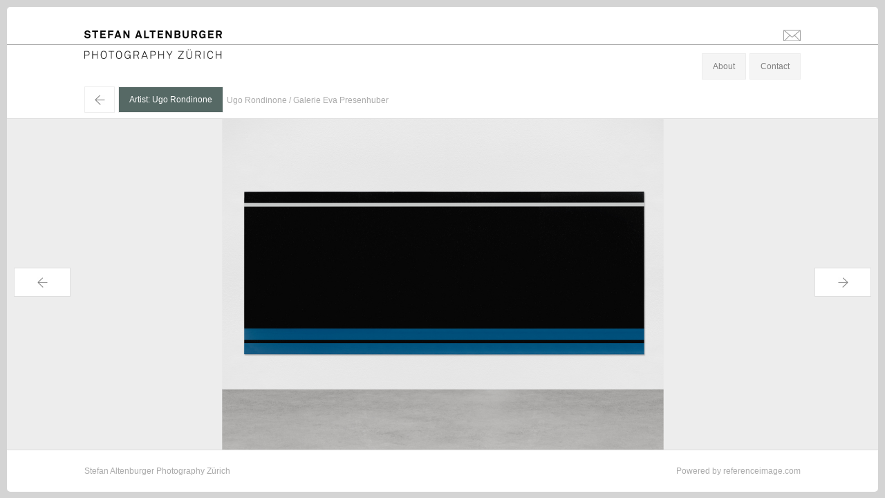

--- FILE ---
content_type: text/html; charset=utf-8
request_url: https://stefanaltenburger.com/artists/Ugo%20Rondinone/144431
body_size: 42107
content:
<!DOCTYPE html>
<html>
<head>
<title>Stefan Altenburger Photography Zürich - Artists - Ugo rondinone - Ugo Rondinone Galerie Eva Presenhuber </title>
<link rel="stylesheet" media="all" href="/assets/application-ff69eaf63fad12e42e23818bfb6353fde9de82e33d88653379e0f6af50ab4980.css" />
<script src="/assets/application-1ccabb943c62dcbad0ed72742a0ec964621ee85d30beb2770bf32461263a4040.js"></script>
<meta content='yes' name='apple-mobile-web-app-capable'>
<meta content='black' name='apple-mobile-web-app-status-bar-style'>
<meta content='width=device-width, initial-scale=1.0, minimum-scale=1.0, maximum-scale=1.0, user-scalable=no' name='viewport'>
<script type="text/javascript" src="https://fast.fonts.com/jsapi/d756564e-1d37-4151-915e-29b6f0ce9323.js"></script>
<meta name="csrf-param" content="authenticity_token" />
<meta name="csrf-token" content="iFuzN6EsL/KpyvC6ibc/F6bkV1O4GI5E8kh7gA5LrnSm/vr9NJ3QWGzBFdE0/pCJ1htQYw6KkJIbicTeXd9OOA==" />
</head>
<body>
<div id='header'>
<div class='holder'>
<div class='centerbox' id='title'>
<h1><a href="/">Stefan Altenburger</a></h1>
<a encode="hex" class="mailto" href="mailto:info@stefanaltenburger.com">info@stefanaltenburger.com</a>
</div>
<hr>
<div class='centerbox' id='sitenav'>
<h2><a href="/">Photography Zürich</a></h2>
<ul class='nav'>
<li>
<a class='about' href='#'>About</a>
</li>
<li style='margin-right: 0'>
<a class='contact' href='#'>Contact</a>
</li>
</ul>
</div>
<div id='about'>
<div class='centerbox'>
<h2>

</h2>
<div class='col1'>
<p>Stefan Altenburger was born in 1968, grew up in Zurich, attended primary school and grammar school there and matriculated at the &Eacute;cole sup&eacute;rieure d'arts appliqu&eacute;s in Vevey on Lake Geneva in 1987, where he studied photography until 1991. While still a student, he was commissioned by <em>DU</em>, the well-known Swiss cultural magazine, to take photographs for its planned issue &ldquo;Brachland Berlin&rdquo; (&ldquo;Wasteland Berlin&rdquo;). In 1990, immediately after the fall of the Berlin Wall, he traveled to Berlin, where he photographed such famous, yet at that time still inhospitable places as Alexanderplatz, Brandenburger Tor, Schlossplatz, Potsdamer Platz, as well as subway stations and underpasses, which in their anonymity and bleakness seem devoid of all culture in his photographs. Here space and time seem to stand still, drained of all life, while the chosen perspectives and the image details bring the plasticity of railings, stairs, grids, lamps, door canopies and building facades to the fore. Altenburger sees the city as the product of a proliferation of cultural decay and depicts it as a witness to the loss of identity and utopia.<sup>1</sup><span class="Apple-converted-space">&nbsp;</span></p>
<p>&nbsp;</p>
<p>These extraordinary photographs, which show only a brief moment in Berlin's long history, do in a way anticipate his later documentary works for artists, galleries and museums. Thus, in this sense, it was not really a break when, a few years later, he decided to abandon his work as an artist in favor of purely documentary photography entirely at the service of the art world. Indeed, he had never wanted to be a supplier of meanings. The essential qualities of his photographs&mdash;laconicism, irritation, geometry, irony, hidden humor&mdash;were merely intended to inspire viewers to think about the difference between the essence and the appearance of things. In this sense, Altenburger is the ideal exhibition visitor and viewer of works of art and the perfect documentary photographer of the contemporary art scene and exhibition business. Everything that had made him stand out as an artist could be exploited in his new task. All his artistic intuition needed was a new, worthwhile purpose.<span class="Apple-converted-space">&nbsp;</span></p>
<p>&nbsp;</p>
<p>And because he succeeded in doing this from the very beginning, he now documents works of art and exhibitions by the most successful artists in the world's most famous museums and galleries. And this he does this with this extremely sensitive eye, which can quite literally look back on years of artistic training, not least under the influence of the dreamy, ironic charm of the electro-pop world. Altenburger also caused a sensation in the 1990s and early 2000s as a producer of electroclash music. Fans will never forget his legendary collaboration with Miss Kittin and their joint hit &ldquo;Rippin Kittin&rdquo; (2001), which even today hasn't lost anything of its languorous, casually cool melancholy.</p>
<p>&nbsp;</p>
<p>Just how unobtrusively beautiful and precise Altenburger&rsquo;s documentary photographs in fact are can be clearly seen, for example, in his images of Urs Fischer's sculptures, installations and exhibitions that were shown at the New Museum, New York (2009), the Brant Foundation, New York (2010), the Palazzo Grassi, Venice (2012), the Kunsthalle, Vienna (2012) and the MOCA, Los Angeles (2013). Here his highly objective and skilful way of capturing precisely what he sees makes Fischer's works seem especially present and alive in these images. He reveals their very essence, as though turning them inside out, breathes life and soul into them and makes their unusual materiality vibrate. But that is not all: in the spirit of his earlier photographs, he not only sets Fischer&rsquo;s sculptures in a relationship to the viewer and the exhibition venue, but also lends the design elements of the architecture itself an unmistakable face. This is the reason why his photographic documentations of installations dismantled after the end of the exhibition can mutate into works of art themselves.</p>
<p>&nbsp;</p>
<p>Stefan Altenburger's photographic works in the art scene are stylistically influential in much the same way as those of Anton Corbijn in the music scene, although his way of capturing things differs diametrically from that of the Dutchman. While Corbijn overly dramatizes his portraits and record covers in post-production, Altenburger is the absolute master of laconicism when it comes to photographing works of art. This is why he is actually much closer to the Jamaican-American photographer Percy Rainford (1901 &ndash; 1976), who according to Man Ray was one of the greatest photographers of the American art scene. Rainford began his career in the early 1930s in Manhattan as a photographer of paintings and sculptures for catalogues and art magazines. He later worked for the major museums in New York, including the Whitney Museum and the Metropolitan Museum of Art. Thanks to his technical skill and artistic empathy, he was also in high popular demand with artists. Marcel Duchamp, for example, commissioned him for some of his most important photographic works. In 1945 Rainford not only portrayed the artist in the guise of an 85-year-old (<em>Marcel Duchamp at the Age of 85</em>) but in the same year also photographed the famous smoking wine bottle for the cover of the special Duchamp edition of the <em>View</em> magazine.<sup>2</sup><span class="Apple-converted-space">&nbsp;</span></p>
<p>&nbsp;</p>
<p>Like Percy Rainford, Stefan Altenburger is a master of precision and restraint. He puts himself entirely at the service of the subject matter and does everything in his power to do photographic justice to the character and presence of a work of art.</p>
<p>&nbsp;</p>
<p>&nbsp;</p>
<p>Stefan Banz</p>
<p>&nbsp;</p>
<p>&nbsp;</p>
<p><sup>1</sup> Freely adapted from Kathrin Frauenfelder. See the website of the SIK, the Swiss Institute for Art Research, on Stefan Altenburger (<a href="http://www.sikart.ch/KuenstlerInnen.aspx?id=4027534">http://www.sikart.ch/KuenstlerInnen.aspx?id=4027534</a>, accessed<span class="Apple-converted-space">&nbsp; </span>November 19, 2018).</p>
<p><sup>2</sup> See Michael R. Taylor, <em>Percy Rainford: Duchamp&rsquo;s &ldquo;Invisible&rdquo; Photographer</em>, edited by Stefan Banz; Verlag f&uuml;r moderne Kunst, Vienna; and Les Presses du r&eacute;el, Dijon, 2018.</p>
</div>
<div class='col2'>
<p>Stefan Altenburger wurde 1968 geboren, wuchs in Z&uuml;rich auf, besuchte dort Grundschule und Gymnasium und schloss 1987 mit der Matura ab. Von 1987 bis 1991 studierte er Fotografie an der &Eacute;cole sup&eacute;rieure d&rsquo;arts appliqu&eacute;s in Vevey am Genfersee. Noch w&auml;hrend seines Studiums wurde er von der bekannten Schweizer Kulturzeitschrift <em>DU</em> beauftragt, Fotografien f&uuml;r ihr geplantes Heft &laquo;Brachland Berlin&raquo; zu machen. So reiste er 1990, unmittelbar nach dem Mauerfall, nach Berlin und fotografierte dort ber&uuml;hmte, damals ziemlich unwirtliche Orte wie Alexanderplatz, Brandenburger Tor, Schlossplatz, Potsdamer Platz, aber auch U-Bahn-Stationen und Unterf&uuml;hrungen, die auf seinen Bildern in ihrer Anonymit&auml;t und Kargheit wie kulturentleert wirken. Bar jeglichen Lebens scheinen Raum und Zeit still zu stehen. Hingegen lassen die Perspektiven und die ausgew&auml;hlten Bildausschnitte die Plastizit&auml;t von Gel&auml;ndern, Treppen, Gittern, Lampen, Vord&auml;chern und Geb&auml;udefassaden in den Vordergrund treten. Altenburger begreift die Stadt als Produkt einer Wucherung kulturellen Zerfalls und zeigt sie als Zeugin des Verlusts von Identit&auml;t und Utopie.<sup>1</sup><span class="Apple-converted-space">&nbsp;</span></p>
<p>&nbsp;</p>
<p>Diese aussergew&ouml;hnlichen Fotografien, die einen nur kurz existierenden Moment in der langen Geschichte Berlins zeigen, nehmen in gewisser Weise bereits seine sp&auml;teren dokumentarischen Arbeiten f&uuml;r K&uuml;nstler, Galerien und Museen vorweg. In diesem Sinne war es nicht wirklich ein Bruch, als er sich einige Jahre sp&auml;ter entschied, die freie k&uuml;nstlerische T&auml;tigkeit zugunsten einer dokumentarischen Bildarbeit, die sich ganz in den Dienst des Kunstbetriebs stellt, aufzugeben. Denn er wollte nie ein Lieferant von Bedeutungen sein. Lakonik, Irritation, Geometrie, Ironie, und versteckter Humor als wesentliche Eigenschaften seiner Fotos sollten die Betrachtenden lediglich dazu anregen, &uuml;ber den Unterschied zwischen Wesen und Erscheinung von Dingen nachzudenken. In diesem Sinne ist Altenburger der ideale Ausstellungsbesucher und Betrachter von Kunstwerken und der perfekte Dokumentarist des zeitgen&ouml;ssischen Kunst- und Ausstellungsbetriebs. Denn all das, was ihn bisher als K&uuml;nstler ausgemacht hatte, konnte er auch bei seiner neuen Aufgabe in die Waagschale werfen, er musste seinem k&uuml;nstlerischen Gesp&uuml;r nur einen neuen Wert und eine neue Funktion zuweisen.<span class="Apple-converted-space">&nbsp;</span></p>
<p>&nbsp;</p>
<p>Und weil ihm dies von Anfang an uneingeschr&auml;nkt gelungen ist, dokumentiert er heute Kunstwerke und Ausstellungen der erfolgreichsten K&uuml;nstler in den bekanntesten Museen und Galerien der Welt. Und er tut dies mit diesem ausgesprochen feinsinnigen Auge, das einerseits jahrelang k&uuml;nstlerisch geschult und andererseits auch durch den leichtf&uuml;ssigen und ironischen Charme der Elektro-Pop-Welt beeinflusst wurde. Denn Altenburger machte in den 1990er und Anfang der 2000er Jahre auch als Produzent von Electroclash-Musik Furore. Wer erinnert sich nicht an seine legend&auml;re Zusammenarbeit mit Miss Kittin und ihren gemeinsamen Hit &laquo;Rippin Kittin&raquo; (2001), der auch heute noch nichts von seiner leicht vertr&auml;umten und l&auml;ssig unterk&uuml;hlen Form von Melancholie verloren hat.</p>
<p>&nbsp;</p>
<p>Wie unaufdringlich sch&ouml;n und pr&auml;zise seine dokumentarischen Aufnahmen tats&auml;chlich sind, zeigt sich zum Beispiel exemplarisch in den Bildern der Skulpturen, Installationen und Ausstellungen von Urs Fischer, die im New Museum (2009), in der Brant Foundation (2010), im Palazzo Grassi (2012), in der Kunsthalle Wien (2012) oder im MOCA in Los Angeles (2013) entstanden sind. Durch seine ausgesprochen sachliche und virtuose Art, Gesehenes fotografisch festzuhalten, erscheinen Fischers Werke auf diesen Fotografien besonders pr&auml;sent und lebendig. Er kehrt ihr Inneres heraus, haucht ihnen eine Seele ein und bringt ihre ungew&ouml;hnliche Materialit&auml;t zum Vibrieren. Und ganz im Sinne seiner fr&uuml;heren Fotografien, zeigt er dessen Skulpturen nicht nur in Beziehung zu Betrachter und Ausstellungsort, sondern gibt den Gestaltungselementen der Architektur selbst ein unverwechselbares Gesicht. Das ist der Grund, warum seine fotografischen Dokumentationen von Installationen, die nach Ausstellungsende wieder abgebaut werden, quasi selbst zu Kunstwerken mutieren k&ouml;nnen.</p>
<p>&nbsp;</p>
<p>Stefan Altenburger ist mit seinen fotografischen Arbeiten in der Kunstszene &auml;hnlich stilbildend wie Anton Corbijn in der Musikszene, obwohl seine Art, Dinge festzuhalten, derjenigen des Niederl&auml;nders diametral entgegengesetzt ist. W&auml;hrend Corbijn seine Portr&auml;ts und Plattencovers in der Nachbearbeitung massiv dramatisiert, ist Altenburger beim Fotografieren von Kunstwerken der absolute Meister der Lakonik. Deshalb steht er eigentlich dem jamaikanisch-amerikanischen Fotografen Percy Rainford (1901&ndash;1976) sehr viel n&auml;her, der nach Ansicht Man Rays zu den gr&ouml;ssten Fotografen des amerikanischen Kunstbetriebs geh&ouml;rt. Rainford begann seine Karriere in den fr&uuml;hen 1930er Jahren in Manhatten als Fotograf von Gem&auml;lden und Skulpturen f&uuml;r Kataloge und Kunstzeitschriften. Sp&auml;ter arbeitete er f&uuml;r die wichtigsten Museen in New York, darunter das Whitney Museum und das Metropolitan Museum of Art. Wegen seines technischen K&ouml;nnens und seines grossen k&uuml;nstlerischen Einf&uuml;hlungsverm&ouml;gens war er auch bei K&uuml;nstlern sehr gefragt und beliebt. Marcel Duchamp zum Beispiel engagierte ihn bei einigen seiner wichtigsten fotografischen Arbeiten. So portr&auml;tierte Rainford den K&uuml;nstler 1945 nicht nur in der Maske eines 85-j&auml;hrigen (<em>Marcel Duchamp at the Age of 85),</em> sondern fotografierte im gleichen Jahr auch die ber&uuml;hmte rauchende Weinflasche f&uuml;r den Umschlag der Duchamp-Sonderausgabe des <em>View</em>-Magazins.<sup>2</sup><span class="Apple-converted-space">&nbsp;</span></p>
<p>&nbsp;</p>
<p>Stefan Altenburger ist, wie Percy Rainford, ein Meister der Pr&auml;zision und Zur&uuml;ckhaltung. Er stellt sich ganz in den Dienst der Sache und unternimmt alles, um dem Charakter und der Pr&auml;senz eines Kunstwerks fotografisch gerecht zu werden.</p>
<p>&nbsp;</p>
<p>Stefan Banz</p>
<p>&nbsp;</p>
<p>&nbsp;</p>
<p><sup>1</sup> Frei nach Kathrin Frauenfelder. Siehe die Webseite des SIK, des Schweizerischen Instituts f&uuml;r Kunstwissenschaft, zu Stefan Altenburger (http://www.sikart.ch/KuenstlerInnen.aspx?id=4027534, besucht am 19. November 2018).</p>
<p><sup>2</sup> Siehe Michael R. Taylor, <em>Percy Rainford: Duchamp&rsquo;s &laquo;Invisible&raquo; Photographer</em>, herausgegeben von Stefan Banz; Verlag f&uuml;r moderne Kunst, Wien; und Les Presses du r&eacute;el, Dijon, 2018.</p>
</div>
</div>
</div>
<div id='contact'>
<div class='centerbox'>
<div class='col1'>
<h2>Contact</h2>
<address>
<div class='line'>
Stefan Altenburger Photography Zürich
</div>
<div class='line'>
Hegianwandweg 36
</div>
<div class='line'>
8045 Zürich
</div>
<div class='phone'>
<a href="tel:+41 79 694 08 81">+41 79 694 08 81</a>
</div>
<div class='email'><a encode="hex" href="mailto:info@stefanaltenburger.com">info@stefanaltenburger.com</a></div>
</address>
</div>
<div class='col2'>
<form class="new_contact" id="new_contact" action="/contacts" accept-charset="UTF-8" method="post"><input name="utf8" type="hidden" value="&#x2713;" /><input type="hidden" name="authenticity_token" value="IxthgKlcM6r4Tp/Y/ThYta9NqHzx2ttS1H2cmrS6Ag+DBCIgIpPCV3jSS/xvBNmfJmKGbkcSuWci34aaq6C9oQ==" /><input type="Email" placeholder="Email" class="required email" tabindex="1" name="contact[email]" id="contact_email" />
<input placeholder="Name" tabindex="2" class="required" type="text" name="contact[name]" id="contact_name" />
<textarea placeholder="Your Message" class="required" tabindex="3" name="contact[body]" id="contact_body">
</textarea>
<input type="submit" name="commit" value="Send" id="contact_submit" tabindex="4" data-disable-with="Send" />
</form><div id='new_contact_success'>
Thank you!
</div>
</div>
</div>
</div>
<div class='centerbox' id='menu'>
<ul class='nav'>
<li class='back'>
<a href="/artists/Ugo%20Rondinone">←</a>
</li>
<li class='artists active'>
<a href="/artists/Ugo%20Rondinone">Artist: Ugo Rondinone</a>
</li>
<li class='caption'>Ugo Rondinone / Galerie Eva Presenhuber</li>
</ul>
</div>
</div>
</div>
<div id='main'>
<a href='#' id='prev'>←</a>
<a href='#' id='next'>→</a>
<div id='slide_show'>
<div id='slider'>
<div class='picture' data-alt='Ugo Rondinone / &quot;Vocabulary of Solitude&quot;, exhibition view, Boijmans van Beuningen, Rotterdam / 2016' data-height='6130' data-src='/system/387737.jpeg' data-width='8173' id='387737' style='display:none'>
</div>
<div class='picture' data-alt='Ugo Rondinone / &quot;walls + windows + doors&quot;, exhibition view, Galerie Eva Presenhuber, Zürich / 2015' data-height='6059' data-src='/system/387595.jpeg' data-width='8079' id='387595' style='display:none'>
</div>
<div class='picture' data-alt='Ugo Rondinone / &quot;walls + windows + doors&quot;, exhibition view, Galerie Eva Presenhuber, Zürich / 2015' data-height='6130' data-src='/system/387596.jpeg' data-width='8173' id='387596' style='display:none'>
</div>
<div class='picture' data-alt='Ugo Rondinone / 2016' data-height='8176' data-src='/system/387835.jpeg' data-width='6132' id='387835' style='display:none'>
</div>
<div class='picture' data-alt='Ugo Rondinone / &quot;Twelve Sunsets, Twenty Nine Dawns, All in One&quot;, exhibition view, Galerie Eva Presenhuber, Zürich  / 2008' data-height='4772' data-src='/system/143581.jpeg' data-width='6709' id='143581' style='display:none'>
</div>
<div class='picture' data-alt='Ugo Rondinone / &quot;Soul&quot;, exhibition view, Barbara Gladstone Gallery, New York / 2013' data-height='6130' data-src='/system/219774.jpeg' data-width='8173' id='219774' style='display:none'>
</div>
<div class='picture' data-alt='Ugo Rondinone' data-height='6709' data-src='/system/144177.jpeg' data-width='5031' id='144177' style='display:none'>
</div>
<div class='picture' data-alt='Ugo Rondinone / &quot;Nacht aus Blei&quot;, exhibition view, Kunsthaus Aarau / 2010' data-height='5031' data-src='/system/93825.jpeg' data-width='6709' id='93825' style='display:none'>
</div>
<div class='picture' data-alt='Ugo Rondinone / 2011' data-height='5039' data-src='/system/144279.jpeg' data-width='6710' id='144279' style='display:none'>
</div>
<div class='picture' data-alt='Ugo Rondinone / Galerie Eva Presenhuber' data-height='5031' data-src='/system/144166.jpeg' data-width='6709' id='144166' style='display:none'>
</div>
<div class='picture' data-alt='Ugo Rondinone / &quot;Vocabulary of Solitude&quot;, exhibition view, Boijmans van Beuningen, Rotterdam / 2016' data-height='6130' data-src='/system/387740.jpeg' data-width='8173' id='387740' style='display:none'>
</div>
<div class='picture' data-alt='Ugo Rondinone / Galerie Eva Presenhuber' data-height='6394' data-src='/system/143764.jpeg' data-width='5308' id='143764' style='display:none'>
</div>
<div class='picture' data-alt='Ugo Rondinone / 2016' data-height='8173' data-src='/system/387843.jpeg' data-width='6130' id='387843' style='display:none'>
</div>
<div class='picture' data-alt='Ugo Rondinone / &quot;Becoming Soil&quot;, exhibition view, Carrée d&#39;Art, Nimes / 2016' data-height='6130' data-src='/system/387758.jpeg' data-width='8173' id='387758' style='display:none'>
</div>
<div class='picture' data-alt='Ugo Rondinone / &quot;Becoming Soil&quot;, exhibition view, Carrée d&#39;Art, Nimes / 2016' data-height='6130' data-src='/system/387757.jpeg' data-width='8173' id='387757' style='display:none'>
</div>
<div class='picture' data-alt='Ugo Rondinone / &quot;Kiss Now Kill Later&quot;, Galerie Eva Presenhuber, Zürich / 2011' data-height='5031' data-src='/system/143654.jpeg' data-width='6709' id='143654' style='display:none'>
</div>
<div class='picture' data-alt='Ugo Rondinone / Exhibition View, Art Basel Sculpture Park / 2011' data-height='5031' data-src='/system/143651.jpeg' data-width='6709' id='143651' style='display:none'>
</div>
<div class='picture' data-alt='Ugo Rondinone / 2011' data-height='6709' data-src='/system/144157.jpeg' data-width='5031' id='144157' style='display:none'>
</div>
<div class='picture' data-alt='Ugo Rondinone / &quot;Nacht aus Blei&quot;, exhibition view, Kunsthaus Aarau / 2010' data-height='5031' data-src='/system/143584.jpeg' data-width='6709' id='143584' style='display:none'>
</div>
<div class='picture' data-alt='Ugo Rondinone / 2009' data-height='6709' data-src='/system/143800.jpeg' data-width='5031' id='143800' style='display:none'>
</div>
<div class='picture' data-alt='Ugo Rondinone / &quot;Moonrise.east&quot;, exhibition view, Art Basel Public Project / 2008' data-height='4772' data-src='/system/143566.jpeg' data-width='23717' id='143566' style='display:none'>
</div>
<div class='picture' data-alt='Ugo Rondinone / 2008' data-height='6709' data-src='/system/144200.jpeg' data-width='4772' id='144200' style='display:none'>
</div>
<div class='picture' data-alt='Ugo Rondinone / 2011' data-height='5032' data-src='/system/144068.jpeg' data-width='6709' id='144068' style='display:none'>
</div>
<div class='picture' data-alt='Ugo Rondinone / &quot;Vocabulary of Solitude&quot;, exhibition view, Boijmans van Beuningen, Rotterdam / 2016' data-height='6130' data-src='/system/387735.jpeg' data-width='8173' id='387735' style='display:none'>
</div>
<div class='picture' data-alt='Ugo Rondinone / Galerie Eva Presenhuber / 2010' data-height='6709' data-src='/system/144216.jpeg' data-width='5031' id='144216' style='display:none'>
</div>
<div class='picture' data-alt='Ugo Rondinone' data-height='6394' data-src='/system/143777.jpeg' data-width='5308' id='143777' style='display:none'>
</div>
<div class='picture' data-alt='Ugo Rondinone / Exhibition View, Art Basel Sculpture Park / 2011' data-height='5031' data-src='/system/143648.jpeg' data-width='6709' id='143648' style='display:none'>
</div>
<div class='picture' data-alt='Ugo Rondinone / &quot;Vocabulary of Solitude&quot;, exhibition view, Boijmans van Beuningen, Rotterdam / 2016' data-height='6130' data-src='/system/387736.jpeg' data-width='8173' id='387736' style='display:none'>
</div>
<div class='picture' data-alt='Ugo Rondinone / &quot;Nacht aus Blei&quot;, exhibition view, Kunsthaus Aarau / 2010' data-height='5031' data-src='/system/93823.jpeg' data-width='6709' id='93823' style='display:none'>
</div>
<div class='picture' data-alt='Ugo Rondinone / 2011' data-height='6709' data-src='/system/143756.jpeg' data-width='5031' id='143756' style='display:none'>
</div>
<div class='picture' data-alt='Ugo Rondinone' data-height='7087' data-src='/system/144526.jpeg' data-width='11684' id='144526' style='display:none'>
</div>
<div class='picture' data-alt='Ugo Rondinone / 2010' data-height='4598' data-src='/system/144189.jpeg' data-width='7402' id='144189' style='display:none'>
</div>
<div class='picture' data-alt='Ugo Rondinone' data-height='6709' data-src='/system/143820.jpeg' data-width='5039' id='143820' style='display:none'>
</div>
<div class='picture' data-alt='Ugo Rondinone / 2011' data-height='5031' data-src='/system/143891.jpeg' data-width='6709' id='143891' style='display:none'>
</div>
<div class='picture' data-alt='Ugo Rondinone / &quot;Soul&quot;, exhibition view, Barbara Gladstone Gallery, New York / 2013' data-height='6130' data-src='/system/219772.jpeg' data-width='8173' id='219772' style='display:none'>
</div>
<div class='picture' data-alt='Ugo Rondinone' data-height='5031' data-src='/system/144481.jpeg' data-width='6709' id='144481' style='display:none'>
</div>
<div class='picture' data-alt='Ugo Rondinone' data-height='5031' data-src='/system/143783.jpeg' data-width='6709' id='143783' style='display:none'>
</div>
<div class='picture' data-alt='Ugo Rondinone / 2009' data-height='18938' data-src='/system/144241.jpeg' data-width='13247' id='144241' style='display:none'>
</div>
<div class='picture' data-alt='Ugo Rondinone / &quot;walls + windows + doors&quot;, exhibition view, Galerie Eva Presenhuber, Zürich / 2015' data-height='6130' data-src='/system/387593.jpeg' data-width='8173' id='387593' style='display:none'>
</div>
<div class='picture' data-alt='Ugo Rondinone / &quot;Nacht aus Blei&quot;, exhibition view, Kunsthaus Aarau / 2010' data-height='5031' data-src='/system/143588.jpeg' data-width='6709' id='143588' style='display:none'>
</div>
<div class='picture' data-alt='Ugo Rondinone' data-height='5031' data-src='/system/143879.jpeg' data-width='6709' id='143879' style='display:none'>
</div>
<div class='picture' data-alt='Ugo Rondinone / 2016' data-height='8173' data-src='/system/387829.jpeg' data-width='6130' id='387829' style='display:none'>
</div>
<div class='picture' data-alt='Ugo Rondinone / 2011' data-height='5039' data-src='/system/144278.jpeg' data-width='6710' id='144278' style='display:none'>
</div>
<div class='picture' data-alt='Ugo Rondinone / 2016' data-height='8176' data-src='/system/387833.jpeg' data-width='6132' id='387833' style='display:none'>
</div>
<div class='picture' data-alt='Ugo Rondinone / 2011' data-height='5032' data-src='/system/144048.jpeg' data-width='6709' id='144048' style='display:none'>
</div>
<div class='picture' data-alt='Ugo Rondinone / &quot;Vocabulary of Solitude&quot;, exhibition view, Boijmans van Beuningen, Rotterdam / 2016' data-height='6130' data-src='/system/387738.jpeg' data-width='8173' id='387738' style='display:none'>
</div>
<div class='picture' data-alt='Ugo Rondinone / Galerie Eva Presenhuber' data-height='6709' data-src='/system/143840.jpeg' data-width='5031' id='143840' style='display:none'>
</div>
<div class='picture' data-alt='Ugo Rondinone / 2016' data-height='8176' data-src='/system/387831.jpeg' data-width='6132' id='387831' style='display:none'>
</div>
<div class='picture' data-alt='Ugo Rondinone / 2010' data-height='6709' data-src='/system/144218.jpeg' data-width='5031' id='144218' style='display:none'>
</div>
<div class='picture' data-alt='Ugo Rondinone' data-height='6709' data-src='/system/143830.jpeg' data-width='5031' id='143830' style='display:none'>
</div>
<div class='picture' data-alt='Ugo Rondinone / 2012' data-height='17480' data-src='/system/172429.jpeg' data-width='26468' id='172429' style='display:none'>
</div>
<div class='picture' data-alt='Ugo Rondinone / &quot;Kiss Now Kill Later&quot;, Galerie Eva Presenhuber, Zürich / 2011' data-height='5031' data-src='/system/143655.jpeg' data-width='6709' id='143655' style='display:none'>
</div>
<div class='picture' data-alt='Ugo Rondinone' data-height='6709' data-src='/system/143832.jpeg' data-width='5031' id='143832' style='display:none'>
</div>
<div class='picture' data-alt='Urs Fischer / Ugo Rondinone / &quot;Get up Girl a Sun is Running the World&quot;, exhibition view, Venice Biennale, San Stae  / 2007' data-height='4772' data-src='/system/141055.jpeg' data-width='6709' id='141055' style='display:none'>
</div>
<div class='picture' data-alt='Ugo Rondinone / Installation view, Münsterplatz, Basel / 2015' data-height='6130' data-src='/system/387573.jpeg' data-width='8173' id='387573' style='display:none'>
</div>
<div class='picture' data-alt='Ugo Rondinone / 2011' data-height='5031' data-src='/system/143799.jpeg' data-width='6709' id='143799' style='display:none'>
</div>
<div class='picture' data-alt='Ugo Rondinone / &quot;Vocabulary of Solitude&quot;, exhibition view, Boijmans van Beuningen, Rotterdam / 2016' data-height='6130' data-src='/system/387742.jpeg' data-width='8173' id='387742' style='display:none'>
</div>
<div class='picture' data-alt='Ugo Rondinone / &quot;Kiss Now Kill Later&quot;, Galerie Eva Presenhuber, Zürich / 2011' data-height='5031' data-src='/system/143675.jpeg' data-width='6709' id='143675' style='display:none'>
</div>
<div class='picture' data-alt='Ugo Rondinone / 2016' data-height='8173' data-src='/system/387839.jpeg' data-width='6130' id='387839' style='display:none'>
</div>
<div class='picture' data-alt='Ugo Rondinone / &quot;Vocabulary of Solitude&quot;, exhibition view, Boijmans van Beuningen, Rotterdam / 2016' data-height='6130' data-src='/system/387743.jpeg' data-width='8173' id='387743' style='display:none'>
</div>
<div class='picture' data-alt='Ugo Rondinone / &quot;Vocabulary of Solitude&quot;, exhibition view, Boijmans van Beuningen, Rotterdam / 2016' data-height='6130' data-src='/system/387734.jpeg' data-width='8173' id='387734' style='display:none'>
</div>
<div class='picture' data-alt='Ugo Rondinone' data-height='6709' data-src='/system/143836.jpeg' data-width='5031' id='143836' style='display:none'>
</div>
<div class='picture' data-alt='Ugo Rondinone' data-height='5031' data-src='/system/172396.jpeg' data-width='6709' id='172396' style='display:none'>
</div>
<div class='picture' data-alt='Ugo Rondinone / 2011' data-height='6709' data-src='/system/144159.jpeg' data-width='5031' id='144159' style='display:none'>
</div>
<div class='picture' data-alt='Ugo Rondinone / 2011' data-height='6709' data-src='/system/143747.jpeg' data-width='5031' id='143747' style='display:none'>
</div>
<div class='picture' data-alt='Ugo Rondinone / Exhibition view, Art Unlimited Basel  / 2012' data-height='5031' data-src='/system/143684.jpeg' data-width='6709' id='143684' style='display:none'>
</div>
<div class='picture' data-alt='Ugo Rondinone / 2009' data-height='18938' data-src='/system/144245.jpeg' data-width='13247' id='144245' style='display:none'>
</div>
<div class='picture' data-alt='Ugo Rondinone / &quot;Nacht aus Blei&quot;, exhibition view, Kunsthaus Aarau / 2010' data-height='5031' data-src='/system/93828.jpeg' data-width='6709' id='93828' style='display:none'>
</div>
<div class='picture' data-alt='Ugo Rondinone / Galerie Eva Presenhuber' data-height='5031' data-src='/system/143797.jpeg' data-width='6709' id='143797' style='display:none'>
</div>
<div class='picture' data-alt='Ugo Rondinone / &quot;Vocabulary of Solitude&quot;, exhibition view, Boijmans van Beuningen, Rotterdam / 2016' data-height='6132' data-src='/system/387741.jpeg' data-width='8176' id='387741' style='display:none'>
</div>
<div class='picture' data-alt='Ugo Rondinone / 2011' data-height='5031' data-src='/system/144405.jpeg' data-width='6709' id='144405' style='display:none'>
</div>
<div class='picture' data-alt='Ugo Rondinone / &quot;Becoming Soil&quot;, exhibition view, Carrée d&#39;Art, Nimes / 2016' data-height='6130' data-src='/system/387756.jpeg' data-width='8173' id='387756' style='display:none'>
</div>
<div class='picture' data-alt='Ugo Rondinone / Galerie Eva Presenhuber' data-height='5031' data-src='/system/144431.jpeg' data-width='6709' id='144431' style='display:none'>
<img alt='Ugo Rondinone / Galerie Eva Presenhuber' src='/system/144431.jpeg'>
</div>
<div class='picture' data-alt='Ugo Rondinone / &quot;Twelve Sunsets, Twenty Nine Dawns, All in One&quot;, exhibition view, Galerie Eva Presenhuber, Zürich  / 2008' data-height='4772' data-src='/system/143572.jpeg' data-width='6709' id='143572' style='display:none'>
</div>
<div class='picture' data-alt='Ugo Rondinone / 2010' data-height='6781' data-src='/system/143760.jpeg' data-width='5343' id='143760' style='display:none'>
</div>
<div class='picture' data-alt='Ugo Rondinone / &quot;Soul&quot;, exhibition view, Barbara Gladstone Gallery, New York / 2013' data-height='6130' data-src='/system/219773.jpeg' data-width='8173' id='219773' style='display:none'>
</div>
<div class='picture' data-alt='Ugo Rondinone / &quot;Soul&quot;, exhibition view, Barbara Gladstone Gallery, New York / 2013' data-height='6130' data-src='/system/219771.jpeg' data-width='8173' id='219771' style='display:none'>
</div>
<div class='picture' data-alt='Ugo Rondinone / &quot;Nacht aus Blei&quot;, exhibition view, Kunsthaus Aarau / 2010' data-height='6709' data-src='/system/143603.jpeg' data-width='5031' id='143603' style='display:none'>
</div>
<div class='picture' data-alt='Ugo Rondinone' data-height='6709' data-src='/system/144495.jpeg' data-width='5032' id='144495' style='display:none'>
</div>
<div class='picture' data-alt='Ugo Rondinone / &quot;walls + windows + doors&quot;, exhibition view, Galerie Eva Presenhuber, Zürich / 2015' data-height='6130' data-src='/system/387594.jpeg' data-width='8173' id='387594' style='display:none'>
</div>
<div class='picture' data-alt='Ugo Rondinone' data-height='6709' data-src='/system/143842.jpeg' data-width='5031' id='143842' style='display:none'>
</div>
<div class='picture' data-alt='Ugo Rondinone' data-height='6394' data-src='/system/143779.jpeg' data-width='5308' id='143779' style='display:none'>
</div>
<div class='picture' data-alt='Ugo Rondinone' data-height='6130' data-src='/system/160896.jpeg' data-width='8173' id='160896' style='display:none'>
</div>
<div class='picture' data-alt='Ugo Rondinone / 2008' data-height='6709' data-src='/system/144192.jpeg' data-width='4772' id='144192' style='display:none'>
</div>
<div class='picture' data-alt='Ugo Rondinone / 2011' data-height='5031' data-src='/system/143872.jpeg' data-width='6709' id='143872' style='display:none'>
</div>
<div class='picture' data-alt='Ugo Rondinone / &quot;Vocabulary of Solitude&quot;, exhibition view, Boijmans van Beuningen, Rotterdam / 2016' data-height='6130' data-src='/system/387745.jpeg' data-width='8173' id='387745' style='display:none'>
</div>
<div class='picture' data-alt='Ugo Rondinone / &quot;Vocabulary of Solitude&quot;, exhibition view, Boijmans van Beuningen, Rotterdam / 2016' data-height='6130' data-src='/system/387746.jpeg' data-width='8173' id='387746' style='display:none'>
</div>
<div class='picture' data-alt='Ugo Rondinone' data-height='5031' data-src='/system/144432.jpeg' data-width='6709' id='144432' style='display:none'>
</div>
<div class='picture' data-alt='Ugo Rondinone / &quot;Vocabulary of Solitude&quot;, exhibition view, Boijmans van Beuningen, Rotterdam / 2016' data-height='6130' data-src='/system/387739.jpeg' data-width='8173' id='387739' style='display:none'>
</div>
<div class='picture' data-alt='Ugo Rondinone / 2011' data-height='6709' data-src='/system/143743.jpeg' data-width='5031' id='143743' style='display:none'>
</div>
<div class='picture' data-alt='Ugo Rondinone / &quot;Nacht aus Blei&quot;, exhibition view, Kunsthaus Aarau / 2010' data-height='5031' data-src='/system/93827.jpeg' data-width='6709' id='93827' style='display:none'>
</div>
<div class='picture' data-alt='Ugo Rondinone' data-height='5031' data-src='/system/144476.jpeg' data-width='6709' id='144476' style='display:none'>
</div>
<div class='picture' data-alt='Ugo Rondinone / &quot;Becoming Soil&quot;, exhibition view, Carrée d&#39;Art, Nimes / 2016' data-height='6130' data-src='/system/387754.jpeg' data-width='8173' id='387754' style='display:none'>
</div>
<div class='picture' data-alt='Ugo Rondinone' data-height='5032' data-src='/system/144023.jpeg' data-width='6709' id='144023' style='display:none'>
</div>
<div class='picture' data-alt='Ugo Rondinone / 2011' data-height='5039' data-src='/system/144281.jpeg' data-width='6710' id='144281' style='display:none'>
</div>
<div class='picture' data-alt='Ugo Rondinone / 2012' data-height='5032' data-src='/system/143944.jpeg' data-width='6709' id='143944' style='display:none'>
</div>
<div class='picture' data-alt='Ugo Rondinone / 2012' data-height='5032' data-src='/system/143948.jpeg' data-width='6709' id='143948' style='display:none'>
</div>
<div class='picture' data-alt='Urs Fischer / Ugo Rondinone / &quot;Get up Girl a Sun is Running the World&quot;, exhibition view, Venice Biennale, San Stae  / 2007' data-height='4772' data-src='/system/141064.jpeg' data-width='6709' id='141064' style='display:none'>
</div>
<div class='picture' data-alt='Ugo Rondinone / Galerie Eva Presenhuber / 2009' data-height='6709' data-src='/system/143757.jpeg' data-width='4772' id='143757' style='display:none'>
</div>
<div class='picture' data-alt='Ugo Rondinone' data-height='6709' data-src='/system/143812.jpeg' data-width='5031' id='143812' style='display:none'>
</div>
<div class='picture' data-alt='Ugo Rondinone / &quot;Kiss Now Kill Later&quot;, Galerie Eva Presenhuber, Zürich / 2011' data-height='5031' data-src='/system/143667.jpeg' data-width='6709' id='143667' style='display:none'>
</div>
<div class='picture' data-alt='Ugo Rondinone' data-height='8173' data-src='/system/172424.jpeg' data-width='6130' id='172424' style='display:none'>
</div>
<div class='picture' data-alt='Ugo Rondinone / 2016' data-height='8176' data-src='/system/387837.jpeg' data-width='6132' id='387837' style='display:none'>
</div>
<div class='picture' data-alt='Ugo Rondinone / &quot;walls + windows + doors&quot;, exhibition view, Galerie Eva Presenhuber, Zürich / 2015' data-height='6130' data-src='/system/387597.jpeg' data-width='8173' id='387597' style='display:none'>
</div>
<div class='picture' data-alt='Ugo Rondinone / 2010' data-height='7216' data-src='/system/143733.jpeg' data-width='5412' id='143733' style='display:none'>
</div>
<div class='picture' data-alt='Ugo Rondinone / 2011' data-height='5032' data-src='/system/144044.jpeg' data-width='6709' id='144044' style='display:none'>
</div>
<div class='picture' data-alt='Ugo Rondinone / &quot;Nacht aus Blei&quot;, exhibition view, Kunsthaus Aarau / 2010' data-height='5031' data-src='/system/143612.jpeg' data-width='6709' id='143612' style='display:none'>
</div>
<div class='picture' data-alt='Ugo Rondinone / 2011' data-height='5032' data-src='/system/144036.jpeg' data-width='6709' id='144036' style='display:none'>
</div>
<div class='picture' data-alt='Ugo Rondinone / &quot;Nacht aus Blei&quot;, exhibition view, Kunsthaus Aarau / 2010' data-height='5031' data-src='/system/93830.jpeg' data-width='6709' id='93830' style='display:none'>
</div>
<div class='picture' data-alt='Ugo Rondinone / 2009' data-height='6709' data-src='/system/144316.jpeg' data-width='4772' id='144316' style='display:none'>
</div>
<div class='picture' data-alt='Ugo Rondinone / 2010' data-height='6709' data-src='/system/144297.jpeg' data-width='5039' id='144297' style='display:none'>
</div>
<div class='picture' data-alt='Ugo Rondinone / &quot;Twelve Sunsets, Twenty Nine Dawns, All in One&quot;, exhibition view, Galerie Eva Presenhuber, Zürich  / 2008' data-height='4772' data-src='/system/143574.jpeg' data-width='6709' id='143574' style='display:none'>
</div>
<div class='picture' data-alt='Ugo Rondinone / 2016' data-height='8173' data-src='/system/387841.jpeg' data-width='6130' id='387841' style='display:none'>
</div>
<div class='picture' data-alt='Ugo Rondinone / &quot;Becoming Soil&quot;, exhibition view, Carrée d&#39;Art, Nimes / 2016' data-height='6130' data-src='/system/387752.jpeg' data-width='8173' id='387752' style='display:none'>
</div>
<div class='picture' data-alt='Ugo Rondinone / Exhibition view, Art Unlimited Basel  / 2012' data-height='5031' data-src='/system/143686.jpeg' data-width='6709' id='143686' style='display:none'>
</div>
<div class='picture' data-alt='Ugo Rondinone' data-height='5031' data-src='/system/144520.jpeg' data-width='6709' id='144520' style='display:none'>
</div>
<div class='picture' data-alt='Ugo Rondinone / &quot;walls + windows + doors&quot;, exhibition view, Galerie Eva Presenhuber, Zürich / 2015' data-height='6130' data-src='/system/387592.jpeg' data-width='8173' id='387592' style='display:none'>
</div>
<div class='picture' data-alt='Ugo Rondinone / &quot;Becoming Soil&quot;, exhibition view, Carrée d&#39;Art, Nimes / 2016' data-height='6130' data-src='/system/387755.jpeg' data-width='8173' id='387755' style='display:none'>
</div>
<div class='picture' data-alt='Ugo Rondinone' data-height='6709' data-src='/system/144465.jpeg' data-width='4772' id='144465' style='display:none'>
</div>
<div class='picture' data-alt='Ugo Rondinone / &quot;Becoming Soil&quot;, exhibition view, Carrée d&#39;Art, Nimes / 2016' data-height='6130' data-src='/system/387753.jpeg' data-width='8173' id='387753' style='display:none'>
</div>
<div class='picture' data-alt='Ugo Rondinone / 2008' data-height='6709' data-src='/system/144194.jpeg' data-width='4772' id='144194' style='display:none'>
</div>
<div class='picture' data-alt='Ugo Rondinone / &quot;Vocabulary of Solitude&quot;, exhibition view, Boijmans van Beuningen, Rotterdam / 2016' data-height='8173' data-src='/system/387744.jpeg' data-width='6130' id='387744' style='display:none'>
</div>
<div class='picture' data-alt='Ugo Rondinone / &quot;Vocabulary of Solitude&quot;, exhibition view, Boijmans van Beuningen, Rotterdam / 2016' data-height='6130' data-src='/system/387733.jpeg' data-width='8173' id='387733' style='display:none'>
</div>
</div>
</div>

</div>
<div id='footer'>
<div class='holder'>
<div class='centerbox'>
<address>
<div id='name'>
Stefan Altenburger Photography Zürich
</div>
<div id='email'>
Powered by
<a rel="external" href="http://www.referenceimage.com">referenceimage.com</a>
</div>
</address>
</div>
</div>
</div>


<script type="text/javascript">

  var _gaq = _gaq || [];
  _gaq.push(['_setAccount', 'UA-34401001-1']);
  _gaq.push(['_setDomainName', 'stefanaltenburger.com']);
  _gaq.push(['_trackPageview']);

  (function() {
    var ga = document.createElement('script'); ga.type = 'text/javascript'; ga.async = true;
    ga.src = ('https:' == document.location.protocol ? 'https://ssl' : 'http://www') + '.google-analytics.com/ga.js';
    var s = document.getElementsByTagName('script')[0]; s.parentNode.insertBefore(ga, s);
  })();

</script>


<!--
<script type="text/javascript">
var pkBaseURL = "https://analytics.panter.ch/";
document.write(unescape("%3Cscript src='" + pkBaseURL + "piwik.js' type='text/javascript'%3E%3C/script%3E"));
$(function() {
  var piwikTracker = Piwik.getTracker(pkBaseURL + "piwik.php", 10);
  piwikTracker.trackPageView();
  piwikTracker.enableLinkTracking();
});
</script>
-->
</body>
</html>
